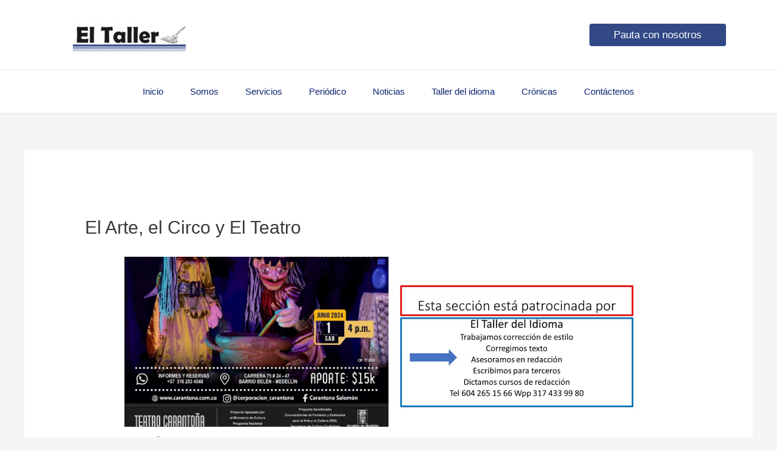

--- FILE ---
content_type: text/css
request_url: https://periodicoeltaller.com/wp-content/themes/astra_child/style.css?ver=1.0.0
body_size: 211
content:

/* 
Theme Name: astra-Child
Theme URI: wiquiweb.com
Description: Tema hijo de Astra
Version: 1.0.0 
Author: Jose Luis Baena Garzón
Author URI: wiquiweb.com
Template: astra
*/ 



/* separacion Menu */
li#menu-item-228 {
    padding-left: 10px;
    padding-right: 10px;
}
/* configuracion a del menu */
a.menu-link {
    padding: 10px 22px !important;
    line-height: 20px !important;
    font-family: "Almarai", Sans-serif;
    font-size: 1rem;
    line-height: 20px;

}

a.menu-link:hover {
    background-color: #324986;
    color: #ffffff !important;
    font-family: "Almarai", Sans-serif;
    font-size: 1rem;
    font-weight: 500;
    padding: 10px 22px !important;
    transform: scale(1.2);
    transition: .3s;
    display: block;
}

/* Minimo maximo Menu  Monitores grandes - configuracion Menu*/
.site-above-header-wrap.ast-builder-grid-row-container.site-header-focus-item.ast-container {
    max-width: 1806px;
}


.ast-builder-menu-1.ast-builder-menu.ast-flex.ast-builder-menu-1-focus-item.ast-builder-layout-element.site-header-focus-item {
    padding-left: 0px;
}

/* Bonton Pauta con nosotros */
.ast-custom-button {
    font-size: 17px !important;
    padding: 15px 30px;
    border-radius: 4px;
    background-color: #324986;
    font-family: var(--e-global-typography-accent-font-family ), Sans-serif;
    font-weight: var(--e-global-typography-accent-font-weight );
    display: inline-block;
    line-height: 1;
}

.ast-custom-button:hover {
    font-size: 18px !important;
    background-color: #1b1b1a;
    transform: scale(1.1);
    
}